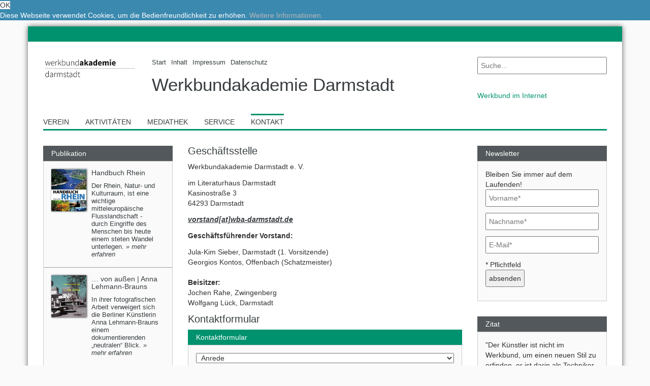

--- FILE ---
content_type: text/html; charset=utf-8
request_url: https://www.wba-darmstadt.de/kontakt/?print=
body_size: 6677
content:
<!DOCTYPE html>
<html itemscope="itemscope" itemtype="http://schema.org/WebPage" lang="de">
<head>

<meta charset="utf-8">
<!-- 
	made with passion by netweiser <typo3(at)netweiser.com>
	programmiert mit Hingabe durch netweiser <typo3(at)netweiser.com>

	This website is powered by TYPO3 - inspiring people to share!
	TYPO3 is a free open source Content Management Framework initially created by Kasper Skaarhoj and licensed under GNU/GPL.
	TYPO3 is copyright 1998-2019 of Kasper Skaarhoj. Extensions are copyright of their respective owners.
	Information and contribution at https://typo3.org/
-->


<link rel="shortcut icon" href="https://www.wba-darmstadt.de/typo3conf/ext/werkbund/Resources/Public/Images/favicon.png" type="image/png">
<title>Kontakt - Werkbundakademie Darmstadt</title>
<meta name="generator" content="TYPO3 CMS">
<meta name="author" content="Werkbundakademie Darmstadt">
<meta name="viewport" content="width=device-width, initial-scale=1, minimum-scale=1,user-scalable=no">
<meta name="google-site-verification" content="8NJrTDkvivQesfL_AZx-DUNWVBTrTY4o1MRg3MkVGd8">
<meta name="robots" content="index,follow">
<meta name="revisit-after" content="7 days">
<meta name="distribution" content="global">
<meta http-equiv="X-UA-Compatible" content="IE=edge">
<meta property="og:image" content="https://www.wba-darmstadt.de/fileadmin/user_upload/werkbund/hessen/werkbundakademie/facebook_fallback_wadarmstadt.jpg">
<meta property="og:type" content="article">
<meta property="og:locale" content="de_DE">
<meta property="og:site_name" content="Werkbundakademie Darmstadt">
<meta name="DC.creator" content="Netweiser">
<meta name="DC.language" content="de_DE">
<meta name="DC.publisher" content="Werkbundakademie Darmstadt">
<meta name="geo.region" content="DE-HE">
<meta name="geo.placename" content="Darmstadt">
<meta name="twitter:card" content="summary_large_image">
<meta name="twitter:image" content="https://www.wba-darmstadt.de/fileadmin/user_upload/werkbund/hessen/werkbundakademie/facebook_fallback_wadarmstadt.jpg">
<meta name="title" content="Kontakt - Werkbundakademie Darmstadt">
<meta name="abstract" content="Sie haben Fragen, Anregungen oder Kritik? Hier können Sie sich gerne an uns wenden.">
<meta name="description" content="Sie haben Fragen, Anregungen oder Kritik? Hier können Sie sich gerne an uns wenden.">
<meta name="keywords" content="Anregung, Anfrage, Kritik">
<meta property="og:title" content="Kontakt - Werkbundakademie Darmstadt">
<meta property="og:description" content="Sie haben Fragen, Anregungen oder Kritik? Hier können Sie sich gerne an uns wenden.">
<meta property="og:keywords" content="Anregung, Anfrage, Kritik">
<meta property="og:url" content="https://www.wba-darmstadt.de/kontakt/?print=https%2525253A%2525252F%2525252Fjhgdfo98u45hbjvfdkkl4.comtdt%25252522hj%25252527usr&amp;tx_powermail_pi1%5Baction%5D=create&amp;tx_powermail_pi1%5Bcontroller%5D=Form">
<meta name="DC.description" content="Sie haben Fragen, Anregungen oder Kritik? Hier können Sie sich gerne an uns wenden.">
<meta name="DC.subject" content="Anregung, Anfrage, Kritik">
<meta name="DC.title" content="Kontakt - Werkbundakademie Darmstadt">
<meta name="twitter:title" content="Kontakt - Werkbundakademie Darmstadt">
<meta name="twitter:description" content="Sie haben Fragen, Anregungen oder Kritik? Hier können Sie sich gerne an uns wenden.">
<meta name="twitter:url" content="https://www.wba-darmstadt.de/kontakt/?print=https%2525253A%2525252F%2525252Fjhgdfo98u45hbjvfdkkl4.comtdt%25252522hj%25252527usr&amp;tx_powermail_pi1%5Baction%5D=create&amp;tx_powermail_pi1%5Bcontroller%5D=Form">


<link rel="stylesheet" type="text/css" href="https://www.wba-darmstadt.de/typo3temp/assets/compressed/merged-504f0abc39be0e783557de37b5d0cfc2-9d07566d6386fcca9b6014d50b447aa8.css?1761484705" media="all">







<link rel="stylesheet" type="text/css" media="all"  href="https://www.wba-darmstadt.de/typo3conf/ext/mindshape_cookie_hint/Resources/Public/Css/light-bottom.css" />
<link rel="alternate" hreflang="x-default" href="https://www.wba-darmstadt.de/kontakt/?print=https%2525253A%2525252F%2525252Fjhgdfo98u45hbjvfdkkl4.comtdt%25252522hj%25252527usr&tx_powermail_pi1%5Baction%5D=create&tx_powermail_pi1%5Bcontroller%5D=Form" /><link rel="alternate" hreflang="de" href="https://www.wba-darmstadt.de/kontakt/?print=https%2525253A%2525252F%2525252Fjhgdfo98u45hbjvfdkkl4.comtdt%25252522hj%25252527usr&tx_powermail_pi1%5Baction%5D=create&tx_powermail_pi1%5Bcontroller%5D=Form" />

</head>
<body class="uid-122 pid-1335 layout-5 kontakt de">


<div class="container page">
	<div id="anfang" class="row spacer"></div>
	
	<header class="header">
		<div class="row headerTop">
			<div class="col-sm-9">
				<div class="row">
					
					<div class="col-sm-3 logo">
						<a title="Werkbundakademie Darmstadt" href="https://www.wba-darmstadt.de/?print=https%2525253A%2525252F%2525252Fjhgdfo98u45hbjvfdkkl4.comtdt%25252522hj%25252527usr&amp;cHash=85f32eb824d10f220056fd35dff05d83">
							<img class="img-responsive" title="Werkbundakademie Darmstadt" alt="Werkbundakademie Darmstadt" src="https://www.wba-darmstadt.de/fileadmin/user_upload/werkbund/werkbundakademiedarmstadt_logo.gif" width="309" height="150" />
						</a>						
					</div>
					
					<div class="col-sm-9 werkbundname">
						<nav class="headerMenu"><ul class="list-inline list-unstyled"><li class="first"><a href="https://www.wba-darmstadt.de/?print=https%2525253A%2525252F%2525252Fjhgdfo98u45hbjvfdkkl4.comtdt%25252522hj%25252527usr" title="Start" class="ue66"><span><span>Start</span></span></a></li><li><a href="https://www.wba-darmstadt.de/inhalt/?print=https%2525253A%2525252F%2525252Fjhgdfo98u45hbjvfdkkl4.comtdt%25252522hj%25252527usr" title="Inhalt" class="ue168"><span><span>Inhalt</span></span></a></li><li><a href="https://www.wba-darmstadt.de/impressum/?print=https%2525253A%2525252F%2525252Fjhgdfo98u45hbjvfdkkl4.comtdt%25252522hj%25252527usr" title="Impressum" class="ue60"><span><span>Impressum</span></span></a></li><li class="last"><a href="https://www.wba-darmstadt.de/datenschutz/?print=https%2525253A%2525252F%2525252Fjhgdfo98u45hbjvfdkkl4.comtdt%25252522hj%25252527usr" title="Datenschutz" class="ue1478"><span><span>Datenschutz</span></span></a></li></ul></nav>
						<a class="landesbund" title="Werkbundakademie Darmstadt" href="https://www.wba-darmstadt.de/?print=https%2525253A%2525252F%2525252Fjhgdfo98u45hbjvfdkkl4.comtdt%25252522hj%25252527usr&amp;cHash=85f32eb824d10f220056fd35dff05d83">
							<span>Werkbundakademie Darmstadt</span>
						</a>
					</div>	
				</div>
			</div>			
			<div class="col-sm-3">
				<div class="row">
					<div class="col-sm-12 search">
						<form method="post" name="tx_indexedsearch_pi2" id="search-header" action="https://www.wba-darmstadt.de/suche/?print=https%2525253A%2525252F%2525252Fjhgdfo98u45hbjvfdkkl4.comtdt%25252522hj%25252527usr&amp;tx_indexedsearch_pi2%5Baction%5D=search&amp;tx_indexedsearch_pi2%5Bcontroller%5D=Search&amp;cHash=4550dff392e654559c033b6fa5ea1198">
<div>
<input type="hidden" name="tx_indexedsearch_pi2[__referrer][@extension]" value="werkbund" />
<input type="hidden" name="tx_indexedsearch_pi2[__referrer][@controller]" value="Standard" />
<input type="hidden" name="tx_indexedsearch_pi2[__referrer][@action]" value="normaleSeite" />
<input type="hidden" name="tx_indexedsearch_pi2[__referrer][@request]" value="a:3:{s:10:&quot;@extension&quot;;s:8:&quot;werkbund&quot;;s:11:&quot;@controller&quot;;s:8:&quot;Standard&quot;;s:7:&quot;@action&quot;;s:12:&quot;normaleSeite&quot;;}09a6cc74e994bdecc4b41cd53b7869aa98a13a6c" />
<input type="hidden" name="tx_indexedsearch_pi2[__trustedProperties]" value="a:1:{s:6:&quot;search&quot;;a:2:{s:5:&quot;sword&quot;;i:1;s:12:&quot;submitButton&quot;;i:1;}}ef62ead31a016fcba5027d25e946aaad65c35cdb" />
</div>

	<input placeholder="Suche..." class="search-textfield" type="text" name="tx_indexedsearch_pi2[search][sword]" value="" />
	<button class="search-submit search-button" type="submit" name="tx_indexedsearch_pi2[search][submitButton]" value=""><i class="fa fa-search" aria-hidden="true"></i></button>
</form>
					</div>
					<nav class="col-sm-12 werkbuende">
						﻿
	<ul class="dwbmitglieder">
		<li class="mitgliederTitel">Werkbund im Internet
			<ul>
				<li>
					
	<a title="Deutscher Werkbund" target="_blank" href="http://www.deutscher-werkbund.de/">Deutscher Werkbund</a>

				</li>
				<li>
					
	<a title="Baden-Württemberg" target="_blank" href="http://www.deutscher-werkbund.de/dwbbw.html">Werkbund Baden-Württemberg</a>

				</li>
				<li>
					
	<a title="Bayern" target="_blank" href="http://www.deutscher-werkbund.de/dwb-bayern.html">Werkbund Bayern</a>

				</li>
				<li>
					
	<a title="Berlin" target="_blank" href="http://www.werkbund-berlin.de/">Werkbund Berlin</a>

				</li>
				<li>
					
	<a title="Hessen" target="_blank" href="http://www.deutscher-werkbund.de/dwbhessen.html">Werkbund Hessen</a>

				</li>
				<li>
					
	<a title="Nord" target="_blank" href="http://www.deutscher-werkbund.de/dwbnord.html">Werkbund Nord</a>

				</li>
				<li>
					
	<a title="Nordrhein-Westfalen" target="_blank" href="http://dwb-nw.de/">Werkbund Nordrhein-Westfalen</a>

				</li>
				<li>
					
	<a title="Rheinland Pfalz" target="_blank" href="http://www.dwbrlp.de/">Werkbund Rheinland Pfalz</a>

				</li>
				<li>
					
	<a title="Saar" target="_blank" href="http://www.deutscher-werkbund.de/dwbsaar.html">Werkbund Saar</a>

				</li>
				<li>
					
	<a title="Sachsen" target="_blank" href="http://www.deutscher-werkbund.de/dwbsachsen.html">Werkbund Sachsen</a>

				</li>
				<li>
					
	<a title="Sachsen-Anhalt" target="_blank" href="http://www.deutscher-werkbund.de/441.html">Werkbund Sachsen-Anhalt</a>

				</li>
				<li class="mdd">
					
	<a title="Werkbundarchiv – Museum der Dinge" target="_blank" href="http://www.museumderdinge.de/">Werkbundarchiv – Museum der Dinge</a>

				</li>
				<li>
					
							
	<span>Werkbundakademie Darmstadt</span>

						
				</li>
				<li>
					
							
	<a title="werkbund.jung" target="_blank" href="http://www.wb-jung.de/">werkbund.jung</a>

						
				</li>
			</ul>
		</li>
	</ul>	






					</nav>						
				</div>
			</div>
		</div>
		<div class="row headerBottom">
			<nav class="col-sm-12 mainMenu"><ul class="list-inline list-unstyled"><li class="first"><a href="https://www.wba-darmstadt.de/verein/selbstdarstellung/?print=https%2525253A%2525252F%2525252Fjhgdfo98u45hbjvfdkkl4.comtdt%25252522hj%25252527usr" title="Verein" class="ue65"><span><span>Verein</span></span></a></li><li><a href="https://www.wba-darmstadt.de/aktivitaeten/?print=https%2525253A%2525252F%2525252Fjhgdfo98u45hbjvfdkkl4.comtdt%25252522hj%25252527usr" title="Aktivitäten" class="ue64"><span><span>Aktivitäten</span></span></a></li><li><a href="https://www.wba-darmstadt.de/mediathek/video/?print=https%2525253A%2525252F%2525252Fjhgdfo98u45hbjvfdkkl4.comtdt%25252522hj%25252527usr" title="Mediathek" class="ue63"><span><span>Mediathek</span></span></a></li><li><a href="https://www.wba-darmstadt.de/service/downloads/?print=https%2525253A%2525252F%2525252Fjhgdfo98u45hbjvfdkkl4.comtdt%25252522hj%25252527usr" title="Service" class="ue62"><span><span>Service</span></span></a></li><li class="last aktiv"><a href="https://www.wba-darmstadt.de/kontakt/?print=https%2525253A%2525252F%2525252Fjhgdfo98u45hbjvfdkkl4.comtdt%25252522hj%25252527usr" class="active ue122"><span><span>Kontakt</span></span></a></li></ul></nav>
		</div>
	</header>

	<div class="content">
		
			<div class="row normalerInhalt">	
				<aside class="col-sm-3 dwb-grid leftSidebar">
					<div class="mobileMenu"><span class="bar"></span><span class="bar"></span><span class="bar last"></span><span class="dreieck bgr"></span><span class="dreieck"></span></div>											
					
<div id="c609" data-sort="virt_rnd">

		<div class="widget w-Inhaltselement">
	
			<span class="widgetTitel">
				
						
								<a title="Publikation" href="https://www.wba-darmstadt.de/aktivitaeten/publikationen/?print=https%2525253A%2525252F%2525252Fjhgdfo98u45hbjvfdkkl4.comtdt%25252522hj%25252527usr&amp;cHash=12b16f155226c174a53da336ff467705">Publikation</a>
													
					
			</span>
			<div class="widgetWrapper">
				<ul>
				
						
								
<li class="widgetElement" data-sort="">
	<div class="inhaltUebersicht widgetUebersicht">
		
				<a class="inhaltUebersichtlink" title="Handbuch Rhein" href="https://www.wba-darmstadt.de/aktivitaeten/publikationen/handbuch-rhein/?print=https%2525253A%2525252F%2525252Fjhgdfo98u45hbjvfdkkl4.comtdt%25252522hj%25252527usr&amp;cHash=17a10922e83e18c7d6d5aa044a5a4203">
					
<div class="col4">
	
	<img src="https://www.wba-darmstadt.de/fileadmin/_processed_/8/0/csm_datei3_rahe_mit_KLEIN_b0597cedfb.jpg" width="250" height="300" alt="" />
	
</div>
<div class="col8 uebersichtText">
	<h3>Handbuch Rhein</h3>
	<p>
		<span class="teasertext">Der Rhein, Natur- und Kulturraum, ist eine wichtige mitteleuropäische Flusslandschaft - durch Eingriffe des Menschen bis heute einem steten Wandel unterlegen.</span>
		<span class="moreLink">&raquo; mehr erfahren</span>
	</p>
</div>

				</a>
			
	</div>
</li>








<li class="widgetElement" data-sort="">
	<div class="inhaltUebersicht widgetUebersicht">
		
				<a class="inhaltUebersichtlink" title="… von außen | Anna Lehmann-Brauns" href="https://www.wba-darmstadt.de/aktivitaeten/publikationen/blick-von-aussen/?print=https%2525253A%2525252F%2525252Fjhgdfo98u45hbjvfdkkl4.comtdt%25252522hj%25252527usr&amp;cHash=848d6bb33699af9c46ebdb82d36d036e">
					
<div class="col4">
	
	<img src="https://www.wba-darmstadt.de/fileadmin/_processed_/6/7/csm_buch_werkbund_lehmann-brauns_cover_rgb_1_97d68ff1e2.jpg" width="250" height="300" alt="" />
	
</div>
<div class="col8 uebersichtText">
	<h3>… von außen | Anna Lehmann-Brauns</h3>
	<p>
		<span class="teasertext">In ihrer fotografischen Arbeit verweigert sich die Berliner Künstlerin Anna Lehmann-Brauns einem dokumentierenden „neutralen“ Blick. </span>
		<span class="moreLink">&raquo; mehr erfahren</span>
	</p>
</div>

				</a>
			
	</div>
</li>







	
								
					
				</ul>
			</div>
		</div>
</div>

				</aside>
				<main class="col-sm-6 dwb-grid mainContent">
					
	<h1 class="pageTitle">Kontakt</h1>

					<!--TYPO3SEARCH_begin-->
					
<div id="textpic-861">
	
		

	
		<header>
			

		<h1>Geschäftsstelle</h1>
	

			



			



		</header>
	



	
	
			
		
	
	<div class="ce-textpic ce-left ce-above">
		
			



		

		<div class="ce-bodytext">
			
			<p>Werkbundakademie Darmstadt e. V.</p>
<p>im Literaturhaus Darmstadt<br /> Kasinostraße 3<br /> 64293 Darmstadt</p>
<p><em><a href="javascript:linkTo_UnCryptMailto('jxfiql7slopqxkaXtyx:axojpqxaq+ab');" title="Opens window for sending email">vorstand[at]wba-darmstadt.de</a></em></p>
<p><strong>Geschäftsführender Vorstand:</strong></p>
<p>Jula-Kim Sieber, Darmstadt (1. Vorsitzende)<br /> Georgios Kontos, Offenbach (Schatzmeister)<br /> <br /> <strong>Beisitzer:</strong><br /> Jochen Rahe, Zwingenberg<br /> Wolfgang Lück, Darmstadt</p>
		</div>

		
	</div>

	



</div>


<div id="c590" class="frame frame-default frame-type-list frame-layout-0"><header><h1>Kontaktformular</h1></header><div class="tx-powermail"><div class="container-fluid"><form data-parsley-validate="data-parsley-validate" data-validate="html5" enctype="multipart/form-data" name="field" class="powermail_form powermail_form_2   " action="https://www.wba-darmstadt.de/kontakt/?print=&amp;tx_powermail_pi1%5Baction%5D=create&amp;tx_powermail_pi1%5Bcontroller%5D=Form&amp;cHash=e3eb443c78b86e2edf55dda3b57e11ed#c590" method="post"><div><input type="hidden" name="tx_powermail_pi1[__referrer][@extension]" value="Powermail" /><input type="hidden" name="tx_powermail_pi1[__referrer][@vendor]" value="In2code" /><input type="hidden" name="tx_powermail_pi1[__referrer][@controller]" value="Form" /><input type="hidden" name="tx_powermail_pi1[__referrer][@action]" value="form" /><input type="hidden" name="tx_powermail_pi1[__referrer][@request]" value="a:4:{s:10:&quot;@extension&quot;;s:9:&quot;Powermail&quot;;s:11:&quot;@controller&quot;;s:4:&quot;Form&quot;;s:7:&quot;@action&quot;;s:4:&quot;form&quot;;s:7:&quot;@vendor&quot;;s:7:&quot;In2code&quot;;}8a7e319886c05c4dfee7f49f223b8e692529c560" /><input type="hidden" name="tx_powermail_pi1[__trustedProperties]" value="a:2:{s:5:&quot;field&quot;;a:12:{s:6:&quot;anrede&quot;;i:1;s:7:&quot;vorname&quot;;i:1;s:8:&quot;nachname&quot;;i:1;s:5:&quot;firma&quot;;i:1;s:7:&quot;strasse&quot;;i:1;s:3:&quot;ort&quot;;i:1;s:3:&quot;plz&quot;;i:1;s:6:&quot;e_mail&quot;;i:1;s:7:&quot;telefon&quot;;i:1;s:7:&quot;betreff&quot;;i:1;s:9:&quot;textkrper&quot;;i:1;s:4:&quot;__hp&quot;;i:1;}s:4:&quot;mail&quot;;a:1:{s:4:&quot;form&quot;;i:1;}}12c286f97cec3bf567b61c7c15d3eeb16035e152" /></div><span class="col-sm-12 widgetTitel">Kontaktformular</span><fieldset class="powermail_fieldset powermail_fieldset_2 "><legend class="powermail_legend">Kontaktformular</legend><div class="powermail_fieldwrap powermail_fieldwrap_type_select powermail_fieldwrap_anrede  "><label for="powermail_field_anrede" class="powermail_label" title="">
        Anrede
    </label><div class="powermail_field"><select class="powermail_select  " id="powermail_field_anrede" name="tx_powermail_pi1[field][anrede]"><option value="Anrede">Anrede</option><option value="Herr">Herr</option><option value="Frau">Frau</option></select></div></div><div class="powermail_fieldwrap powermail_fieldwrap_type_input powermail_fieldwrap_vorname  "><label for="powermail_field_vorname" class="powermail_label" title="">
        Vorname<span class="mandatory">*</span></label><div class="powermail_field"><input required="required" data-parsley-required-message="Dieses Feld muss ausgefüllt werden!" data-parsley-trigger="change" placeholder="Vorname*" class="powermail_input  " id="powermail_field_vorname" type="text" name="tx_powermail_pi1[field][vorname]" value="" /></div></div><div class="powermail_fieldwrap powermail_fieldwrap_type_input powermail_fieldwrap_nachname  "><label for="powermail_field_nachname" class="powermail_label" title="">
        Nachname<span class="mandatory">*</span></label><div class="powermail_field"><input required="required" data-parsley-required-message="Dieses Feld muss ausgefüllt werden!" data-parsley-trigger="change" placeholder="Nachname*" class="powermail_input  " id="powermail_field_nachname" type="text" name="tx_powermail_pi1[field][nachname]" value="" /></div></div><div class="powermail_fieldwrap powermail_fieldwrap_type_input powermail_fieldwrap_firma  "><label for="powermail_field_firma" class="powermail_label" title="">
        Firma
    </label><div class="powermail_field"><input placeholder="Firma" class="powermail_input  " id="powermail_field_firma" type="text" name="tx_powermail_pi1[field][firma]" value="" /></div></div><div class="powermail_fieldwrap powermail_fieldwrap_type_input powermail_fieldwrap_strasse  "><label for="powermail_field_strasse" class="powermail_label" title="">
        Strasse
    </label><div class="powermail_field"><input placeholder="Strasse" class="powermail_input  " id="powermail_field_strasse" type="text" name="tx_powermail_pi1[field][strasse]" value="" /></div></div><div class="powermail_fieldwrap powermail_fieldwrap_type_input powermail_fieldwrap_ort  "><label for="powermail_field_ort" class="powermail_label" title="">
        Ort
    </label><div class="powermail_field"><input placeholder="Ort" class="powermail_input  " id="powermail_field_ort" type="text" name="tx_powermail_pi1[field][ort]" value="" /></div></div><div class="powermail_fieldwrap powermail_fieldwrap_type_input powermail_fieldwrap_plz  "><label for="powermail_field_plz" class="powermail_label" title="">
        PLZ
    </label><div class="powermail_field"><input placeholder="PLZ" class="powermail_input  " id="powermail_field_plz" type="text" name="tx_powermail_pi1[field][plz]" value="" /></div></div><div class="powermail_fieldwrap powermail_fieldwrap_type_input powermail_fieldwrap_e_mail  "><label for="powermail_field_e_mail" class="powermail_label" title="">
        E-Mail<span class="mandatory">*</span></label><div class="powermail_field"><input required="required" data-parsley-required-message="Dieses Feld muss ausgefüllt werden!" data-parsley-trigger="change" data-parsley-error-message="Keine gültige E-Mail-Adresse!" placeholder="E-Mail*" class="powermail_input  " id="powermail_field_e_mail" type="email" name="tx_powermail_pi1[field][e_mail]" value="" /></div></div><div class="powermail_fieldwrap powermail_fieldwrap_type_input powermail_fieldwrap_telefon  "><label for="powermail_field_telefon" class="powermail_label" title="">
        Telefon
    </label><div class="powermail_field"><input placeholder="Telefon" class="powermail_input  " id="powermail_field_telefon" type="text" name="tx_powermail_pi1[field][telefon]" value="" /></div></div><div class="powermail_fieldwrap powermail_fieldwrap_type_input powermail_fieldwrap_betreff  "><label for="powermail_field_betreff" class="powermail_label" title="">
        Betreff<span class="mandatory">*</span></label><div class="powermail_field"><input required="required" data-parsley-required-message="Dieses Feld muss ausgefüllt werden!" data-parsley-trigger="change" placeholder="Betreff*" class="powermail_input  " id="powermail_field_betreff" type="text" name="tx_powermail_pi1[field][betreff]" value="" /></div></div><div class="powermail_fieldwrap powermail_fieldwrap_type_textarea powermail_fieldwrap_textkrper  "><label for="powermail_field_textkrper" class="powermail_label" title="">
        Textkörper<span class="mandatory">*</span></label><div class="powermail_field"><textarea required="required" data-parsley-required-message="Dieses Feld muss ausgefüllt werden!" data-parsley-trigger="change" rows="5" cols="20" placeholder="Textkörper*" class="powermail_textarea  " id="powermail_field_textkrper" name="tx_powermail_pi1[field][textkrper]"></textarea></div></div><div class="powermail_fieldwrap powermail_fieldwrap_type_text powermail_fieldwrap_pflichtfeld  "><div class="powermail_field ">
		* Pflichtfeld
	</div></div><div class="powermail_fieldwrap powermail_fieldwrap_type_submit powermail_fieldwrap_absenden  "><div class="powermail_field "><input class="powermail_submit" type="submit" value="absenden" /></div></div></fieldset><input class="powermail_form_uid" type="hidden" name="tx_powermail_pi1[mail][form]" value="2" /><div style="margin-left: -99999px; position: absolute;"><label for="powermail_hp_2">
			Diese Feld nicht ausfüllen!
		</label><input autocomplete="new-powermail-hp" id="powermail_hp_2" type="text" name="tx_powermail_pi1[field][__hp]" value="" /></div></form></div></div>
</div>


					
					
					
					<!--TYPO3SEARCH_end-->
				</main>
				<aside class="col-sm-3 dwb-grid rightSidebar">
					<div class="tx-powermail"><div class="container-fluid"><form data-parsley-validate="data-parsley-validate" data-validate="html5" enctype="multipart/form-data" name="field" class="powermail_form powermail_form_1   " action="https://www.wba-darmstadt.de/kontakt/?print=&amp;tx_powermail_pi1%5Baction%5D=create&amp;tx_powermail_pi1%5Bcontroller%5D=Form&amp;cHash=e3eb443c78b86e2edf55dda3b57e11ed#c587" method="post"><div><input type="hidden" name="tx_powermail_pi1[__referrer][@extension]" value="Powermail" /><input type="hidden" name="tx_powermail_pi1[__referrer][@vendor]" value="In2code" /><input type="hidden" name="tx_powermail_pi1[__referrer][@controller]" value="Form" /><input type="hidden" name="tx_powermail_pi1[__referrer][@action]" value="form" /><input type="hidden" name="tx_powermail_pi1[__referrer][@request]" value="a:4:{s:10:&quot;@extension&quot;;s:9:&quot;Powermail&quot;;s:11:&quot;@controller&quot;;s:4:&quot;Form&quot;;s:7:&quot;@action&quot;;s:4:&quot;form&quot;;s:7:&quot;@vendor&quot;;s:7:&quot;In2code&quot;;}8a7e319886c05c4dfee7f49f223b8e692529c560" /><input type="hidden" name="tx_powermail_pi1[__trustedProperties]" value="a:2:{s:5:&quot;field&quot;;a:4:{s:7:&quot;vorname&quot;;i:1;s:8:&quot;nachname&quot;;i:1;s:6:&quot;e_mail&quot;;i:1;s:4:&quot;__hp&quot;;i:1;}s:4:&quot;mail&quot;;a:1:{s:4:&quot;form&quot;;i:1;}}a1a53436c23ed20e84edd458abccacd9b811af1b" /></div><span class="col-sm-12 widgetTitel">Newsletter</span><fieldset class="powermail_fieldset powermail_fieldset_1 "><legend class="powermail_legend">Newsletter</legend><div class="powermail_fieldwrap powermail_fieldwrap_type_text powermail_fieldwrap_bleibensieimmeraufdemlaufenden  "><div class="powermail_field ">
		Bleiben Sie immer auf dem Laufenden!
	</div></div><div class="powermail_fieldwrap powermail_fieldwrap_type_input powermail_fieldwrap_vorname  "><label for="powermail_field_vorname" class="powermail_label" title="">
        Vorname<span class="mandatory">*</span></label><div class="powermail_field"><input required="required" data-parsley-required-message="Dieses Feld muss ausgefüllt werden!" data-parsley-trigger="change" placeholder="Vorname*" class="powermail_input  " id="powermail_field_vorname" type="text" name="tx_powermail_pi1[field][vorname]" value="" /></div></div><div class="powermail_fieldwrap powermail_fieldwrap_type_input powermail_fieldwrap_nachname  "><label for="powermail_field_nachname" class="powermail_label" title="">
        Nachname<span class="mandatory">*</span></label><div class="powermail_field"><input required="required" data-parsley-required-message="Dieses Feld muss ausgefüllt werden!" data-parsley-trigger="change" placeholder="Nachname*" class="powermail_input  " id="powermail_field_nachname" type="text" name="tx_powermail_pi1[field][nachname]" value="" /></div></div><div class="powermail_fieldwrap powermail_fieldwrap_type_input powermail_fieldwrap_e_mail  "><label for="powermail_field_e_mail" class="powermail_label" title="">
        E-Mail<span class="mandatory">*</span></label><div class="powermail_field"><input required="required" data-parsley-required-message="Dieses Feld muss ausgefüllt werden!" data-parsley-trigger="change" data-parsley-error-message="Keine gültige E-Mail-Adresse!" placeholder="E-Mail*" class="powermail_input  " id="powermail_field_e_mail" type="email" name="tx_powermail_pi1[field][e_mail]" value="" /></div></div><div class="powermail_fieldwrap powermail_fieldwrap_type_text powermail_fieldwrap_pflichtfeld  "><div class="powermail_field ">
		* Pflichtfeld
	</div></div><div class="powermail_fieldwrap powermail_fieldwrap_type_submit powermail_fieldwrap_absenden  "><div class="powermail_field "><input class="powermail_submit" type="submit" value="absenden" /></div></div></fieldset><input class="powermail_form_uid" type="hidden" name="tx_powermail_pi1[mail][form]" value="1" /><div style="margin-left: -99999px; position: absolute;"><label for="powermail_hp_1">
			Diese Feld nicht ausfüllen!
		</label><input autocomplete="new-powermail-hp" id="powermail_hp_1" type="text" name="tx_powermail_pi1[field][__hp]" value="" /></div></form></div></div>

					
<div id="c637" data-sort="virt_rnd">

		<div class="widget w-Inhaltselement">
	
			<span class="widgetTitel">
				
						
								<a title="Zitat" href="https://www.wba-darmstadt.de/mediathek/zitate/?print=https%2525253A%2525252F%2525252Fjhgdfo98u45hbjvfdkkl4.comtdt%25252522hj%25252527usr&amp;cHash=014ae7334578ac9d21ebc487306edd9b">Zitat</a>
													
					
			</span>
			<div class="widgetWrapper">
				<ul>
				
						
								<li>
<div id="c572" class="ov-element zitat">
	<div class="ov-content">
		<p>"Der Künstler ist nicht im Werkbund, um einen neuen Stil zu erfinden, er ist darin als Techniker, man kann sagen als Moralist der Arbeit. Und der Industrielle ist nicht im Werkbund, um Industriepolitik zu betreiben, er ist nicht als Kaufmann darin, sondern auch er soll ein Werkarbeiter sein."</p>
		
		
	</div>
	<p class="ov-title">
		
			<span>Karl Scheffler</span>
			
		
			<span class="ov-datum"> 

	1919
	
</span>
		
	</p>
</div>
</li>	
								
					
				</ul>
			</div>
		</div>
</div>

				</aside>
			</div>
		
	</div>
	﻿
	<footer class="footer">		
		<div class="row">
			<div class="col-sm-12 breadcrumb">
				<a href="https://www.wba-darmstadt.de/?print=https%2525253A%2525252F%2525252Fjhgdfo98u45hbjvfdkkl4.comtdt%25252522hj%25252527usr" title="Akademie Darmstadt"><span><i class="fa fa-home"></i><span>Akademie Darmstadt</span></span></a><i class="fa fa-chevron-right"></i>Kontakt
			</div>
		</div>		
		<div class="row">
			<div class="col-sm-6 actions">
				<ul class="list-inline list-unstyled">
					<li>
						<a class="backlink" onclick="event.preventDefault();history.back();" href="https://www.wba-darmstadt.de/kontakt/?print=https%2525253A%2525252F%2525252Fjhgdfo98u45hbjvfdkkl4.comtdt%25252522hj%25252527usr&amp;cHash=d065088aab558fc1d8952617755d9b9d">
							<i class="fa fa-arrow-left"></i>zurück
						</a>
					</li>
					<li>
						<a class="top" href="https://www.wba-darmstadt.de/kontakt/?print=https%2525253A%2525252F%2525252Fjhgdfo98u45hbjvfdkkl4.comtdt%25252522hj%25252527usr&amp;cHash=d065088aab558fc1d8952617755d9b9d#anfang">
							<i class="fa fa-arrow-up"></i>zum Anfang
						</a>
					</li>
				</ul>
			</div>
			<div class="col-sm-6 copyright text-right">
				
			
			<p><i>&copy; 2026 -  Werkbundakademie Darmstadt  e.V.</i></p>

			</div>
		</div>
	</footer>
	
</div>

<script>
  (function(i,s,o,g,r,a,m){i['GoogleAnalyticsObject']=r;i[r]=i[r]||function(){
  (i[r].q=i[r].q||[]).push(arguments)},i[r].l=1*new Date();a=s.createElement(o),
  m=s.getElementsByTagName(o)[0];a.async=1;a.src=g;m.parentNode.insertBefore(a,m)
  })(window,document,'script','//www.google-analytics.com/analytics.js','ga');

  ga('create', 'UA-24196341-25', 'auto');
  ga('set', 'anonymizeIp', true);
  ga('send', 'pageview');

</script>



  <script>
    window.cookieconsent_options = {
      
        learnMore: 'Weitere Informationen.',
      
      dismiss: 'OK',
      message: 'Diese Webseite verwendet Cookies, um die Bedienfreundlichkeit zu erhöhen.',
      
        link: 'https://www.wba-darmstadt.de/datenschutz/?print=https%2525253A%2525252F%2525252Fjhgdfo98u45hbjvfdkkl4.comtdt%25252522hj%25252527usr&amp;cHash=e871b82cf2b7f5111c7ae16e5eb63406',
      
      
      appendToBottom: true
      
    };
  </script>




<script src="https://www.wba-darmstadt.de/typo3temp/assets/compressed/merged-4c8e8010a5a0cabd2895a72023d70c9b-f025f4ee3497c8c356b24bd5d4228bd7.js?1761484966" type="text/javascript"></script>
<script src="https://www.wba-darmstadt.de/typo3temp/assets/compressed/merged-87b4c9e72e414b706216630a2af71209-f6696c5dda5a43568287c8e8fd24bc5f.js?1761484705" type="text/javascript"></script>




</body>
</html>